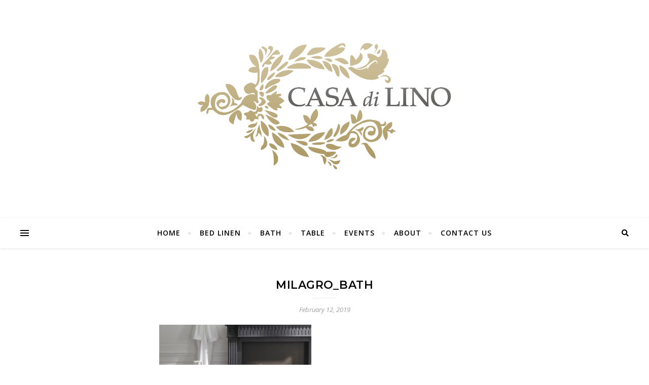

--- FILE ---
content_type: text/css
request_url: https://www.casadilino.com/wp-content/uploads/rmp-menu/css/rmp-menu.css?ver=915
body_size: 1872
content:
#rmp_menu_trigger-1348{width: 55px;height: 55px;position: fixed;top: 15px;border-radius: 5px;display: none;text-decoration: none;right: 5%;background: transparent;transition: transform 0.5s, background-color 1s}#rmp_menu_trigger-1348 .rmp-trigger-box{width: 25px;color: #fff}#rmp_menu_trigger-1348 .rmp-trigger-icon-active, #rmp_menu_trigger-1348 .rmp-trigger-text-open{display: none}#rmp_menu_trigger-1348.is-active .rmp-trigger-icon-active, #rmp_menu_trigger-1348.is-active .rmp-trigger-text-open{display: inline}#rmp_menu_trigger-1348.is-active .rmp-trigger-icon-inactive, #rmp_menu_trigger-1348.is-active .rmp-trigger-text{display: none}#rmp_menu_trigger-1348 .rmp-trigger-label{color: #fff;pointer-events: none;line-height: 13px;font-family: inherit;font-size: 13px;display: inline;text-transform: inherit}#rmp_menu_trigger-1348 .rmp-trigger-label.rmp-trigger-label-top{display: block;margin-bottom: 12px}#rmp_menu_trigger-1348 .rmp-trigger-label.rmp-trigger-label-bottom{display: block;margin-top: 12px}#rmp_menu_trigger-1348 .responsive-menu-pro-inner{display: block}#rmp_menu_trigger-1348 .responsive-menu-pro-inner, #rmp_menu_trigger-1348 .responsive-menu-pro-inner::before, #rmp_menu_trigger-1348 .responsive-menu-pro-inner::after{width: 25px;height: 3px;background-color: #6f6f6f;border-radius: 4px;position: absolute}#rmp_menu_trigger-1348.is-active .responsive-menu-pro-inner, #rmp_menu_trigger-1348.is-active .responsive-menu-pro-inner::before, #rmp_menu_trigger-1348.is-active .responsive-menu-pro-inner::after{background-color: #6f6f6f}#rmp_menu_trigger-1348:hover .responsive-menu-pro-inner, #rmp_menu_trigger-1348:hover .responsive-menu-pro-inner::before, #rmp_menu_trigger-1348:hover .responsive-menu-pro-inner::after{background-color: #6f6f6f}@media screen and (max-width: 767px){#rmp_menu_trigger-1348{display: block}#rmp-container-1348{position: fixed;top: 0;margin: 0;transition: transform 0.5s;overflow: auto;display: block;width: 75%;background-color: #43494C;background-image: url('');height: 100%;left: 0;padding-top: 0px;padding-left: 0px;padding-bottom: 0px;padding-right: 0px}#rmp-menu-wrap-1348{padding-top: 0px;padding-left: 0px;padding-bottom: 0px;padding-right: 0px;background-color: #43494C}#rmp-menu-wrap-1348 .rmp-menu, #rmp-menu-wrap-1348 .rmp-submenu{width: 100%;box-sizing: border-box;margin: 0;padding: 0}#rmp-menu-wrap-1348 .rmp-submenu-depth-1 .rmp-menu-item-link{padding-left: 10%}#rmp-menu-wrap-1348 .rmp-submenu-depth-2 .rmp-menu-item-link{padding-left: 15%}#rmp-menu-wrap-1348 .rmp-submenu-depth-3 .rmp-menu-item-link{padding-left: 20%}#rmp-menu-wrap-1348 .rmp-submenu-depth-4 .rmp-menu-item-link{padding-left: 25%}#rmp-menu-wrap-1348 .rmp-submenu.rmp-submenu-open{display: block}#rmp-menu-wrap-1348 .rmp-menu-item{width: 100%;list-style: none;margin: 0}#rmp-menu-wrap-1348 .rmp-menu-item-link{height: 44px;line-height: 44px;font-size: 13px;border-bottom: 1px solid #3C3C3C;font-family: inherit;color: #FFFFFF;text-align: left;background-color: #43494C;font-weight: normal;letter-spacing: 0px;display: block;width: 100%;text-decoration: none;position: relative;overflow: hidden;transition: background-color 1s, border-color 1s, 1s;padding: 0 5%;padding-right: 54px}#rmp-menu-wrap-1348 .rmp-menu-item-link:after, #rmp-menu-wrap-1348 .rmp-menu-item-link:before{display: none}#rmp-menu-wrap-1348 .rmp-menu-item-link:hover{color: #FFFFFF;border-color: #3C3C3C;background-color: #3C3C3C}#rmp-menu-wrap-1348 .rmp-menu-item-link:focus{outline: none;border-color: unset;box-shadow: unset}#rmp-menu-wrap-1348 .rmp-menu-item-link .rmp-font-icon{height: 44px;line-height: 44px;margin-right: 10px;font-size: 13px}#rmp-menu-wrap-1348 .rmp-menu-current-item .rmp-menu-item-link{color: #FFFFFF;border-color: #212121;background-color: #43494C}#rmp-menu-wrap-1348 .rmp-menu-current-item .rmp-menu-item-link:hover{color: #fff;border-color: #3f3f3f;background-color: #3f3f3f}#rmp-menu-wrap-1348 .rmp-menu-subarrow{position: absolute;top: 0;bottom: 0;text-align: center;overflow: hidden;background-size: cover;overflow: hidden;right: 0;border-left-style: solid;border-left-color: #3C3C3C;border-left-width: 1px;height: 44px;width: 44px;color: #FFFFFF;background-color: #43494C}#rmp-menu-wrap-1348 .rmp-menu-subarrow:hover{color: #FFFFFF;border-color: #3C3C3C;background-color: #3C3C3C}#rmp-menu-wrap-1348 .rmp-menu-subarrow .rmp-font-icon{margin-right: unset}#rmp-menu-wrap-1348 .rmp-menu-subarrow *{vertical-align: middle;line-height: 44px}#rmp-menu-wrap-1348 .rmp-menu-subarrow-active{display: block;background-size: cover;color: #fff;border-color: #212121;background-color: #212121}#rmp-menu-wrap-1348 .rmp-menu-subarrow-active:hover{color: #fff;border-color: #3f3f3f;background-color: #3f3f3f}#rmp-menu-wrap-1348 .rmp-submenu{display: none}#rmp-menu-wrap-1348 .rmp-submenu .rmp-menu-item-link{height: 44px;line-height: 44px;letter-spacing: 0px;font-size: 13px;border-bottom: 1px solid #3C3C3C;font-family: inherit;color: #FFFFFF;text-align: left;background-color: #43494C}#rmp-menu-wrap-1348 .rmp-submenu .rmp-menu-item-link:hover{color: #FFFFFF;border-color: #3C3C3C;background-color: #3C3C3C}#rmp-menu-wrap-1348 .rmp-submenu .rmp-menu-current-item .rmp-menu-item-link{color: #FFFFFF;border-color: #212121;background-color: #43494C}#rmp-menu-wrap-1348 .rmp-submenu .rmp-menu-current-item .rmp-menu-item-link:hover{color: #fff;border-color: #3f3f3f;background-color: #3f3f3f}#rmp-menu-wrap-1348 .rmp-submenu .rmp-menu-subarrow{right: 0;border-right: unset;border-left-style: solid;border-left-color: #3C3C3C;border-left-width: 1px;height: 44px;line-height: 44px;width: 44px;color: #FFFFFF;background-color: #43494C}#rmp-menu-wrap-1348 .rmp-submenu .rmp-menu-subarrow:hover{color: #FFFFFF;border-color: #3C3C3C;background-color: #3C3C3C}#rmp-menu-wrap-1348 .rmp-submenu .rmp-menu-subarrow-active{color: #fff;border-color: #212121;background-color: #212121}#rmp-menu-wrap-1348 .rmp-submenu .rmp-menu-subarrow-active:hover{color: #fff;border-color: #3f3f3f;background-color: #3f3f3f}#rmp-menu-wrap-1348 .rmp-menu-item-description{margin: 0;padding: 5px 5%;opacity: 0.8;color: #FFFFFF}#rmp-search-box-1348{display: block;padding-top: 0px;padding-left: 5%;padding-bottom: 0px;padding-right: 5%}#rmp-search-box-1348 .rmp-search-form{margin: 0}#rmp-search-box-1348 .rmp-search-box{background: #fff;border: 1px solid #dadada;color: #333;width: 100%;padding: 0 5%;border-radius: 30px;height: 45px;-webkit-appearance: none}#rmp-search-box-1348 .rmp-search-box::placeholder{color: #C7C7CD}#rmp-search-box-1348 .rmp-search-box:focus{background-color: #fff;outline: 2px solid #dadada;color: #333}#rmp-menu-title-1348{background-color: #43494C;color: #FFFFFF;text-align: left;font-size: 14px;padding-top: 10%;padding-left: 5%;padding-bottom: 0%;padding-right: 5%;font-weight: 400;transition: background-color 1s, border-color 1s, color 1s}#rmp-menu-title-1348:hover{background-color: #43494C;color: #FFFFFF}#rmp-menu-title-1348 > a{color: #FFFFFF;width: 100%;background-color: unset;text-decoration: none}#rmp-menu-title-1348 > a:hover{color: #FFFFFF}#rmp-menu-title-1348 .rmp-font-icon{font-size: 14px}#rmp-menu-title-1348 .rmp-menu-title-image{}#rmp-menu-additional-content-1348{padding-top: 0px;padding-left: 5%;padding-bottom: 0px;padding-right: 5%;color: #fff;text-align: center;font-size: 16px}}.rmp-container{display: none;visibility: visible;padding: 0px 0px 0px 0px;z-index: 99998;transition: all 0.3s}.rmp-container.rmp-fade-top, .rmp-container.rmp-fade-left, .rmp-container.rmp-fade-right, .rmp-container.rmp-fade-bottom{display: none}.rmp-container.rmp-slide-left, .rmp-container.rmp-push-left{transform: translateX(-100%);-ms-transform: translateX(-100%);-webkit-transform: translateX(-100%);-moz-transform: translateX(-100%)}.rmp-container.rmp-slide-left.rmp-menu-open, .rmp-container.rmp-push-left.rmp-menu-open{transform: translateX(0);-ms-transform: translateX(0);-webkit-transform: translateX(0);-moz-transform: translateX(0)}.rmp-container.rmp-slide-right, .rmp-container.rmp-push-right{transform: translateX(100%);-ms-transform: translateX(100%);-webkit-transform: translateX(100%);-moz-transform: translateX(100%)}.rmp-container.rmp-slide-right.rmp-menu-open, .rmp-container.rmp-push-right.rmp-menu-open{transform: translateX(0);-ms-transform: translateX(0);-webkit-transform: translateX(0);-moz-transform: translateX(0)}.rmp-container.rmp-slide-top, .rmp-container.rmp-push-top{transform: translateY(-100%);-ms-transform: translateY(-100%);-webkit-transform: translateY(-100%);-moz-transform: translateY(-100%)}.rmp-container.rmp-slide-top.rmp-menu-open, .rmp-container.rmp-push-top.rmp-menu-open{transform: translateY(0);-ms-transform: translateY(0);-webkit-transform: translateY(0);-moz-transform: translateY(0)}.rmp-container.rmp-slide-bottom, .rmp-container.rmp-push-bottom{transform: translateY(100%);-ms-transform: translateY(100%);-webkit-transform: translateY(100%);-moz-transform: translateY(100%)}.rmp-container.rmp-slide-bottom.rmp-menu-open, .rmp-container.rmp-push-bottom.rmp-menu-open{transform: translateX(0);-ms-transform: translateX(0);-webkit-transform: translateX(0);-moz-transform: translateX(0)}.rmp-container::-webkit-scrollbar{width: 0px}.rmp-container ::-webkit-scrollbar-track{box-shadow: inset 0 0 5px transparent}.rmp-container ::-webkit-scrollbar-thumb{background: transparent}.rmp-container ::-webkit-scrollbar-thumb:hover{background: transparent}.rmp-container .rmp-menu-wrap .rmp-menu{transition: none;border-radius: 0;box-shadow: none;background: none;border: 0;bottom: auto;box-sizing: border-box;clip: auto;color: #666;display: block;float: none;font-family: inherit;font-size: 14px;height: auto;left: auto;line-height: 1.7;list-style-type: none;margin: 0;min-height: auto;max-height: none;opacity: 1;outline: none;overflow: visible;padding: 0;position: relative;pointer-events: auto;right: auto;text-align: left;text-decoration: none;text-indent: 0;text-transform: none;transform: none;top: auto;visibility: inherit;width: auto;word-wrap: break-word;white-space: normal}.rmp-container .rmp-menu-additional-content{display: block;word-break: break-word}.rmp-container .rmp-menu-title{display: flex;flex-direction: column}.rmp-container .rmp-menu-title .rmp-menu-title-image{max-width: 100%;margin-bottom: 15px;display: block;margin: auto;margin-bottom: 15px}button.rmp_menu_trigger{z-index: 999999;overflow: hidden;outline: none;border: 0;display: none;margin: 0;transition: transform 0.5s, background-color 0.5s;padding: 0}button.rmp_menu_trigger .responsive-menu-pro-inner::before, button.rmp_menu_trigger .responsive-menu-pro-inner::after{content: "";display: block}button.rmp_menu_trigger .responsive-menu-pro-inner::before{top: 10px}button.rmp_menu_trigger .responsive-menu-pro-inner::after{bottom: 10px}button.rmp_menu_trigger .rmp-trigger-box{width: 40px;display: inline-block;position: relative;pointer-events: none;vertical-align: super}.rmp-menu-trigger-boring .responsive-menu-pro-inner{transition-property: none}.rmp-menu-trigger-boring .responsive-menu-pro-inner::after, .rmp-menu-trigger-boring .responsive-menu-pro-inner::before{transition-property: none}.rmp-menu-trigger-boring.is-active .responsive-menu-pro-inner{transform: rotate(45deg)}.rmp-menu-trigger-boring.is-active .responsive-menu-pro-inner:before{top: 0;opacity: 0}.rmp-menu-trigger-boring.is-active .responsive-menu-pro-inner:after{bottom: 0;transform: rotate(-90deg)}

--- FILE ---
content_type: text/css
request_url: https://www.casadilino.com/wp-content/plugins/shortcode-toggle/style.min.css?ver=6.8.3
body_size: 81
content:
.toggle_title{background:url(img/plus.png) no-repeat;height:29px;font-size:14px;color:#5e6069;cursor:pointer;padding:3px 0 0 48px;user-select:none;-webkit-user-select:none;-moz-user-select:none;width:584px}
.toggle_active{background:url(img/minus.png) no-repeat;height:29px;width:584px}
.toggle_content{background:#F5F5F5;color:#515151;border-left:1px solid #DEDEDE;border-bottom:1px solid #DEDEDE;border-right:1px solid #DEDEDE;overflow:auto;margin:-3px 0 15px;padding:5px 15px;width:584px}